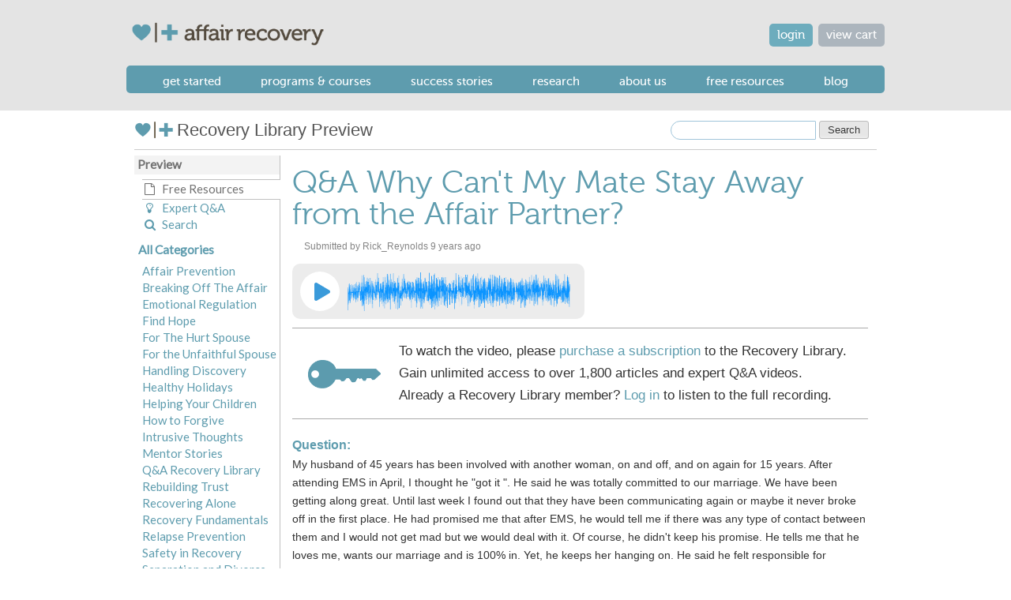

--- FILE ---
content_type: text/html; charset=utf-8
request_url: https://www.affairrecovery.com/groups/qa-why-cant-my-mate-stay-away-affair-partner
body_size: 13545
content:
<!DOCTYPE html>
<!--[if IEMobile 7]><html class="iem7" lang="en" dir="ltr"><![endif]-->
<!--[if lte IE 6]><html class="lt-ie9 lt-ie8 lt-ie7" lang="en" dir="ltr"><![endif]-->
<!--[if (IE 7)&(!IEMobile)]><html class="lt-ie9 lt-ie8" lang="en" dir="ltr"><![endif]-->
<!--[if IE 8]><html class="lt-ie9" lang="en" dir="ltr"><![endif]-->
<!--[if (gte IE 9)|(gt IEMobile 7)]><!--><html lang="en" dir="ltr" prefix="og: http://ogp.me/ns# article: http://ogp.me/ns/article# book: http://ogp.me/ns/book# profile: http://ogp.me/ns/profile# video: http://ogp.me/ns/video# product: http://ogp.me/ns/product# content: http://purl.org/rss/1.0/modules/content/ dc: http://purl.org/dc/terms/ foaf: http://xmlns.com/foaf/0.1/ rdfs: http://www.w3.org/2000/01/rdf-schema# sioc: http://rdfs.org/sioc/ns# sioct: http://rdfs.org/sioc/types# skos: http://www.w3.org/2004/02/skos/core# xsd: http://www.w3.org/2001/XMLSchema# schema: http://schema.org/"><!--<![endif]-->
<head>
<meta name="viewport" content="width=device-width, initial-scale=1">
<!--[if IE]><![endif]-->
<link rel="dns-prefetch" href="//icons.iconarchive.com" />
<link rel="preconnect" href="//icons.iconarchive.com" />
<link rel="dns-prefetch" href="//s3.us-east-1.amazonaws.com" />
<link rel="preconnect" href="//s3.us-east-1.amazonaws.com" />
<link rel="dns-prefetch" href="//adaptivetheme" />
<link rel="preconnect" href="//adaptivetheme" />
<link rel="dns-prefetch" href="//s3.amazonaws.com" />
<link rel="preconnect" href="//s3.amazonaws.com" />
<link rel="dns-prefetch" href="//d2wvvaown1ul17.cloudfront.net" />
<link rel="preconnect" href="//d2wvvaown1ul17.cloudfront.net" />
<link rel="dns-prefetch" href="//ajax.googleapis.com" />
<link rel="preconnect" href="//ajax.googleapis.com" />
<link rel="dns-prefetch" href="//www.googletagmanager.com" />
<link rel="preconnect" href="//www.googletagmanager.com" />
<meta charset="utf-8" />
<link rel="stylesheet" type="text/css" title="Google Font Lato" href="https://fonts.googleapis.com/css?family=Lato:300,400" />
<link rel="shortcut icon" href="https://www.affairrecovery.com/favicon.ico" type="image/vnd.microsoft.icon" />
<meta name="generator" content="Drupal 7 (http://drupal.org)" />
<link rel="image_src" href="http://media.affairrecovery.com.s3.amazonaws.com/images/AffairRecovery_Logo_Open_Graph.png" />
<link rel="canonical" href="https://www.affairrecovery.com/groups/qa-why-cant-my-mate-stay-away-affair-partner" />
<link rel="shortlink" href="https://www.affairrecovery.com/groups/qa-why-cant-my-mate-stay-away-affair-partner" />
<meta property="og:site_name" content="Affair Recovery" />
<meta property="og:url" content="https://www.affairrecovery.com/groups/qa-why-cant-my-mate-stay-away-affair-partner" />
<meta property="og:title" content="Q&amp;A Why Can&#039;t My Mate Stay Away from the Affair Partner? | Affair Recovery" />
<meta property="og:image" content="http://media.affairrecovery.com.s3.amazonaws.com/images/AffairRecovery_Logo_Open_Graph.png" />
<meta property="og:image:secure_url" content="https://media.affairrecovery.com.s3.amazonaws.com/images/AffairRecovery_Logo_Open_Graph.png" />
<meta property="og:image:type" content="image/png" />
<meta property="og:image:width" content="200" />
<meta property="og:image:height" content="200" />

<title>Q&A Why Can't My Mate Stay Away from the Affair Partner? | Affair Recovery</title>
<link type="text/css" rel="stylesheet" href="/sites/default/files/public/advagg_css/css__BCxUHOCIv4q456zzcb6WHYaWbZNbGx8umV3FDXTleEA__8vX-ijrcvS9z3nBzNG45WAgPeDWcVr98ulpW8TgN8CI__diy8ZkGa1_3cRl9k9RT7yvhIgAlDTqXjeltH5MM39H8.css" media="all" />

<!--[if IE 7]>
<noscript id="advagg_loadcss_1">
<link type="text/css" rel="stylesheet" href="/sites/default/files/public/advagg_css/css__nTvYuMgGDVQKMJN6kqDvDwefl7ivx4ENVVeKc2M_2vc__YXkZBP5b30e8nBhvsEAXRVbDqestV08EexgNzp8p-Bo__diy8ZkGa1_3cRl9k9RT7yvhIgAlDTqXjeltH5MM39H8.css" media="screen" />
</noscript><![endif]-->

<!--[if IE 7]>
<link type="text/css" rel="preload" href="/sites/default/files/public/advagg_css/css__nTvYuMgGDVQKMJN6kqDvDwefl7ivx4ENVVeKc2M_2vc__YXkZBP5b30e8nBhvsEAXRVbDqestV08EexgNzp8p-Bo__diy8ZkGa1_3cRl9k9RT7yvhIgAlDTqXjeltH5MM39H8.css" media="screen" as="style" onload="this.onload=null;this.rel=&#039;stylesheet&#039;" />
<![endif]-->

<!--[if (lt IE 9)&(!IEMobile 7)]>
<noscript id="advagg_loadcss_2">
<link type="text/css" rel="stylesheet" href="/sites/default/files/public/advagg_css/css__zIfeGxW7syhYjqWeCAkeU-oO5DaRyeXXwMeAM3_32aA__kE2isKOyMgNPw8oVA0XbEEeeYqfHhWmZ2KXWXlhlJR4__diy8ZkGa1_3cRl9k9RT7yvhIgAlDTqXjeltH5MM39H8.css" media="screen" />
</noscript><![endif]-->

<!--[if (lt IE 9)&(!IEMobile 7)]>
<link type="text/css" rel="preload" href="/sites/default/files/public/advagg_css/css__zIfeGxW7syhYjqWeCAkeU-oO5DaRyeXXwMeAM3_32aA__kE2isKOyMgNPw8oVA0XbEEeeYqfHhWmZ2KXWXlhlJR4__diy8ZkGa1_3cRl9k9RT7yvhIgAlDTqXjeltH5MM39H8.css" media="screen" as="style" onload="this.onload=null;this.rel=&#039;stylesheet&#039;" />
<![endif]-->
<script src="//ajax.googleapis.com/ajax/libs/jquery/1.10.2/jquery.min.js"></script>
<script>function advagg_mod_2(){advagg_mod_2.count=++advagg_mod_2.count||1;try{if(advagg_mod_2.count<=40){window.jQuery||document.write("<script src='/sites/all/modules/jquery_update/replace/jquery/1.10/jquery.min.js'>\x3C/script>");advagg_mod_2.count=100}}catch(e){if(advagg_mod_2.count>=40){throw e}else window.setTimeout(advagg_mod_2,250)}}
function advagg_mod_2_check(){if(window.jQuery&&window.Drupal&&window.Drupal.settings){advagg_mod_2()}else window.setTimeout(advagg_mod_2_check,250)};advagg_mod_2_check();</script>
<script src="/sites/default/files/public/advagg_js/js__Jpiz1Vc-x2hu3fvrGrB7Ig0ZfhS8QNl6gnDaIm0Tces__l0rVT8yPJEuoM-viWzp4QQh-kV2rkXWMvD2dvOa4W1E__diy8ZkGa1_3cRl9k9RT7yvhIgAlDTqXjeltH5MM39H8.js" defer="defer"></script>
<script src="/sites/default/files/public/advagg_js/js__lJhEtQUMTPKUc4C7zVn3yLnvP-pIY7qYnNTQ_xydboQ__EEeT52UJaKfuPkAz1sBFnyMKMWX5DTB4xmLOZTfVW2U__diy8ZkGa1_3cRl9k9RT7yvhIgAlDTqXjeltH5MM39H8.js"></script>
<script src="/sites/default/files/public/advagg_js/js__YT6D1B_BKxvm6JCH_t9sZNI5L6yITa_DlU5QcSlOkAU__OXobH7d1IP1o3WABlniIrU_-pcJacVSIPUv9bpD-6pQ__diy8ZkGa1_3cRl9k9RT7yvhIgAlDTqXjeltH5MM39H8.js"></script>
<script src="/sites/default/files/public/advagg_js/js__SVYVXD526wXmZ_FuFvWmcSmgrKmu1WEpkNRwfO08k0Y__9s4yc6JYWzkE8vnsD8Qc8kHe7fOdWjZxMM9k4KkLEi0__diy8ZkGa1_3cRl9k9RT7yvhIgAlDTqXjeltH5MM39H8.js"></script>
<script>(function(w){"use strict";if(!w.loadCSS)w.loadCSS=function(){};var rp=loadCSS.relpreload={};rp.support=(function(){var ret;try{ret=w.document.createElement("link").relList.supports("preload")}catch(e){ret=false};return function(){return ret}})();rp.bindMediaToggle=function(link){var finalMedia=link.media||"all"
function enableStylesheet(){if(link.addEventListener){link.removeEventListener("load",enableStylesheet)}else if(link.attachEvent)link.detachEvent("onload",enableStylesheet);link.setAttribute("onload",null);link.media=finalMedia};if(link.addEventListener){link.addEventListener("load",enableStylesheet)}else if(link.attachEvent)link.attachEvent("onload",enableStylesheet);setTimeout(function(){link.rel="stylesheet";link.media="only x"});setTimeout(enableStylesheet,3e3)};rp.poly=function(){if(rp.support())return;var links=w.document.getElementsByTagName("link");for(var i=0;i<links.length;i++){var link=links[i];if(link.rel==="preload"&&link.getAttribute("as")==="style"&&!link.getAttribute("data-loadcss")){link.setAttribute("data-loadcss",true);rp.bindMediaToggle(link)}}};if(!rp.support()){rp.poly();var run=w.setInterval(rp.poly,500);if(w.addEventListener){w.addEventListener("load",function(){rp.poly();w.clearInterval(run)})}else if(w.attachEvent)w.attachEvent("onload",function(){rp.poly();w.clearInterval(run)})};if(typeof exports!=="undefined"){exports.loadCSS=loadCSS}else w.loadCSS=loadCSS}(typeof global!=="undefined"?global:this));</script>
<script async="async" src="https://www.googletagmanager.com/gtag/js?id=UA-3493967-3"></script>
<script>jQuery.extend(Drupal.settings,{"basePath":"\/","pathPrefix":"","setHasJsCookie":0,"ajaxPageState":{"theme":"commons_origins","theme_token":"7XHAhEf-7LRSAajgr8BrlFh79XPRZPtm1tbwjpOu13k"},"mediaelementAll":true,"timeago":{"refreshMillis":60000,"allowFuture":true,"localeTitle":false,"cutoff":0,"strings":{"prefixAgo":null,"prefixFromNow":null,"suffixAgo":"ago","suffixFromNow":"from now","seconds":"less than a minute","minute":"about a minute","minutes":"%d minutes","hour":"about an hour","hours":"about %d hours","day":"a day","days":"%d days","month":"about a month","months":"%d months","year":"about a year","years":"%d years","wordSeparator":" "}},"megamenu":{"timeout":"500","sizewait":"250","hoverwait":"200"},"googleanalytics":{"account":["UA-3493967-3","G-DRCRS8RKWS"],"trackOutbound":1,"trackMailto":1,"trackDownload":1,"trackDownloadExtensions":"7z|aac|arc|arj|asf|asx|avi|bin|csv|doc(x|m)?|dot(x|m)?|exe|flv|gif|gz|gzip|hqx|jar|jpe?g|js|mp(2|3|4|e?g)|mov(ie)?|msi|msp|pdf|phps|png|ppt(x|m)?|pot(x|m)?|pps(x|m)?|ppam|sld(x|m)?|thmx|qtm?|ra(m|r)?|sea|sit|tar|tgz|torrent|txt|wav|wma|wmv|wpd|xls(x|m|b)?|xlt(x|m)|xlam|xml|z|zip","trackUrlFragments":1},"urlIsAjaxTrusted":{"\/search\/content":true},"adaptivetheme":{"commons_origins":{"layout_settings":{"bigscreen":"three-col-grail","tablet_landscape":"three-col-grail","tablet_portrait":"one-col-vert","smalltouch_landscape":"one-col-vert","smalltouch_portrait":"one-col-stack"},"media_query_settings":{"bigscreen":"only screen and (min-width:960px)","tablet_landscape":"only screen and (min-width:769px) and (max-width:934px)","tablet_portrait":"only screen and (min-width:481px) and (max-width:768px)","smalltouch_landscape":"only screen and (min-width:321px) and (max-width:480px)","smalltouch_portrait":"only screen and (max-width:320px)"}}}});</script>
<!--[if lt IE 9]>
<script src="https://www.affairrecovery.com/profiles/commons/themes/contrib/adaptivetheme/at_core/scripts/html5.js?t90y81"></script>
<![endif]-->

<!-- Font Awesome -->
<link rel="stylesheet" href="https://maxcdn.bootstrapcdn.com/font-awesome/4.6.2/css/font-awesome.min.css">
</head>



<body class="html not-front not-logged-in one-sidebar sidebar-first page-node page-node- page-node-48237 node-type-group-video i18n-en site-name-hidden atr-7.x-3.x webkit chrome mac">
  	<div id="ar_greyout_overlay"></div>
  <div id="skip-link">
    <a href="#main-content" class="element-invisible element-focusable">Skip to main content</a>
  </div>
  <div class="region region-page-top"><div class="region-inner clearfix"><noscript aria-hidden="true"><iframe src="https://www.googletagmanager.com/ns.html?id=GTM-MDQZJ8LZ" height="0" width="0" style="display:none;visibility:hidden"></iframe></noscript>
</div></div>  
<!-- region: Members bar -->






    <div class="header-color-row-one"></div>

<!--<div class="header-color-row-two"></div>-->
<div id="page" class="container page">

  <!-- region: Leaderboard -->
  <div class="region region-leaderboard"><div class="region-inner clearfix"><div id="block-block-4" class="block block-block no-title" ><div class="block-inner clearfix">  
  
  <div class="block-content content">
<div id="movable-top-buttons">
<div id="user-buttons"><a class="btn btn-cart btn-blue" href="/cart">view cart</a> <a href="/user/login?destination=node/48237" class="btn btn-blue">login</a></div>
</div></div>
  </div></div></div></div>

<!-- region: Site logo area -->
<div class="site-logo-area">
<div class="region region-site-logo-area"><div class="region-inner clearfix"><div id="block-block-2" class="block block-block no-title" ><div class="block-inner clearfix">  
  
  <div class="block-content content"><style>
    @media (max-width : 480px){
        #ar-logo {
            max-width: 187px;
            max-height: 22px;
        }
    }
    #ar-logo {
        width: 257px; height: 30px;
    }
</style>
<div id="logo"><a class="active" href="/" title="Home page"><img id="ar-logo" alt="Affair Recovery" class="site-logo" src="https://s3.amazonaws.com/media.affairrecovery.com/images/ar-dot-com-logo-header-2022.png" /></a></div></div>
  </div></div></div></div></div>

  <header id="header" class="clearfix" role="banner">

          <!-- start: Branding -->
	  
      <div id="branding" class="branding-elements clearfix">

        
                  <!-- start: Site name and Slogan hgroup -->
          <hgroup class="element-invisible h-group" id="name-and-slogan">

                          <h1 class="element-invisible" id="site-name"><a href="/" title="Home page">Affair Recovery</a></h1>
            
            
          </hgroup><!-- /end #name-and-slogan -->
        
      </div><!-- /end #branding -->
    
    <!-- Navigation elements -->
    <div id="menu-bar" class="nav clearfix"><nav id="block-megamenu-main-menu" class="block block-megamenu no-title menu-wrapper menu-bar-wrapper clearfix" >  
  
  <div class="item-list item-list-megamenu-menu"><ul id="megamenu-main-menu" class="megamenu-menu columnar megamenu-skin-main-menu"><li id="megamenu-mlid-2290" class="megamenu-parent megamenu-parent-0 odd half-1 leaf-0 first menu-2290  even first"><h2 class="megamenu-parent-title"><a href="/surviving-infidelity/first-steps-bootcamp" class="main_menu" onclick="ga(&#039;send&#039;,&#039;event&#039;,&#039;Bootcamp&#039;,&#039;top-menu-item&#039;,&#039;menu&#039;);">Get Started</a></h2></li><li id="megamenu-mlid-1355" class="megamenu-parent megamenu-parent-1 even half-1 leaf-1 menu-1355  odd"><h2 class="megamenu-parent-title"><a href="/programs-and-courses" class="main_menu">Programs &amp; Courses</a></h2><div class="item-list item-list-megamenu-bin"><ul class="megamenu-bin megamenu-slots-columnar"><li id="megamenu-mlid-1364" class="megamenu-slot megamenu-slot-0 odd half-1 leaf-0 first  even first"><h3 class="megamenu-slot-title"><a href="/product/ems-weekend" class="main_menu">Weekend Retreats</a></h3><div class="item-list item-list-megamenu-items"><ul class="megamenu-items "><li id="megamenu-mlid-22552" class="megamenu-item megamenu-item-0 odd half-1 leaf-0 first  even first"><a href="/product/ems-weekend" class="main_menu">In Person</a></li><li id="megamenu-mlid-22553" class="megamenu-item megamenu-item-1 even half-2 leaf-1 last  odd last"><a href="/product/virtual-ems-weekend" class="main_menu">Virtual</a></li></ul></li><li id="megamenu-mlid-2291" class="megamenu-slot megamenu-slot-1 even half-1 leaf-1  odd"><h3 class="megamenu-slot-title"><a href="/programs-and-courses/online-courses" class="main_menu">Online Courses for</a></h3><div class="item-list item-list-megamenu-items"><ul class="megamenu-items "><li id="megamenu-mlid-1368" class="megamenu-item megamenu-item-0 odd half-1 leaf-0 first  even first"><a href="/product/ems-online" class="main_menu">Couples</a></li><li id="megamenu-mlid-1369" class="megamenu-item megamenu-item-1 even half-1 leaf-1  odd"><a href="/product/harboring-hope" class="main_menu">Hurt Spouses</a></li><li id="megamenu-mlid-1370" class="megamenu-item megamenu-item-2 odd half-2 leaf-2 last  even last"><a href="/product/hope-for-healing" class="main_menu">Unfaithful Spouses</a></li></ul></li><li id="megamenu-mlid-1366" class="megamenu-slot megamenu-slot-2 odd half-2 leaf-2  even"><h3 class="megamenu-slot-title"><a href="/product/recovery-library" class="main_menu">Recovery Library</a></h3></li><li id="megamenu-mlid-16502" class="megamenu-slot megamenu-slot-3 even half-2 leaf-3 last  odd last"><h3 class="megamenu-slot-title"><a href="/hope-rising" class="user_menu">Hope Rising Conference</a></h3></li></ul></li><li id="megamenu-mlid-1356" class="megamenu-parent megamenu-parent-2 odd half-1 leaf-2 menu-1356  even"><h2 class="megamenu-parent-title"><a href="/success-stories" class="user_menu">Success Stories</a></h2></li><li id="megamenu-mlid-22564" class="megamenu-parent megamenu-parent-3 even half-1 leaf-3 menu-22564  odd"><h2 class="megamenu-parent-title"><a href="/research/program-effectiveness" class="main_menu">Research</a></h2></li><li id="megamenu-mlid-1357" class="megamenu-parent megamenu-parent-4 odd half-2 leaf-4 menu-1357  even"><h2 class="megamenu-parent-title"><a href="/about-us" class="main_menu">About Us</a></h2><div class="item-list item-list-megamenu-bin"><ul class="megamenu-bin megamenu-slots-columnar"><li id="megamenu-mlid-2159" class="megamenu-slot megamenu-slot-0 odd half-1 leaf-0 first  even first last"><h3 class="megamenu-slot-title"><a href="/about-us" class="main_menu">About Us</a></h3><div class="item-list item-list-megamenu-items"><ul class="megamenu-items "><li id="megamenu-mlid-1360" class="megamenu-item megamenu-item-0 odd half-1 leaf-0 first  even first"><a href="/about-us/meet-our-team" class="main_menu">Meet Our Team</a></li><li id="megamenu-mlid-1361" class="megamenu-item megamenu-item-1 even half-1 leaf-1  odd"><a href="/about-us/ricks-story" class="main_menu">Rick&#039;s Story</a></li><li id="megamenu-mlid-1362" class="megamenu-item megamenu-item-2 odd half-1 leaf-2  even"><a href="/about-us/why-we-can-help" class="main_menu">Why We Can Help</a></li><li id="megamenu-mlid-1363" class="megamenu-item megamenu-item-3 even half-2 leaf-3  odd"><a href="/about-us/contact" class="main_menu">Contact Us</a></li><li id="megamenu-mlid-19829" class="megamenu-item megamenu-item-4 odd half-2 leaf-4 last  even last"><a href="/careers" class="main_menu">Careers</a></li></ul></li></ul></li><li id="megamenu-mlid-2245" class="megamenu-parent megamenu-parent-5 even half-2 leaf-5 menu-2245  odd"><h2 class="megamenu-parent-title"><a href="/free-resources-home" class="main_menu">Free Resources</a></h2><div class="item-list item-list-megamenu-bin"><ul class="megamenu-bin megamenu-slots-columnar"><li id="megamenu-mlid-4536" class="megamenu-slot megamenu-slot-0 odd half-1 leaf-0 first  even first last"><h3 class="megamenu-slot-title"><a href="/free-resources-home" class="user_menu">free resources</a></h3><div class="item-list item-list-megamenu-items"><ul class="megamenu-items "><li id="megamenu-mlid-4533" class="megamenu-item megamenu-item-0 odd half-1 leaf-0 first  even first"><a href="/surviving-infidelity/first-steps-bootcamp" title="Learn the fundamentals for healing after infidelity" class="user_menu" onclick="ga(&#039;send&#039;,&#039;event&#039;,&#039;Bootcamp&#039;,&#039;sub-menu-item&#039;,&#039;menu&#039;);">first steps bootcamp</a></li><li id="megamenu-mlid-4534" class="megamenu-item megamenu-item-1 even half-1 leaf-1  odd"><a href="/affair-analyzer-0" class="user_menu" onclick="ga(&#039;send&#039;,&#039;event&#039;,&#039;AA&#039;,&#039;top-menu-item&#039;,&#039;menu&#039;);">affair analyzer</a></li><li id="megamenu-mlid-22570" class="megamenu-item megamenu-item-2 odd half-2 leaf-2  even"><a href="/podcast" title="The Affair Recovery Podcast" class="user_menu">podcast</a></li><li id="megamenu-mlid-4535" class="megamenu-item megamenu-item-3 even half-2 leaf-3 last  odd last"><a href="/free-resources-home" class="user_menu">Free articles</a></li></ul></li></ul></li><li id="megamenu-mlid-1374" class="megamenu-parent megamenu-parent-6 odd half-2 leaf-6 last menu-1374  even last"><h2 class="megamenu-parent-title"><a href="/our-blog" class="main_menu">Blog</a></h2></li></ul>
  </nav><div id="block-megamenu-menu-mobile-menu" class="block block-megamenu no-title menu-wrapper menu-bar-wrapper clearfix" >  
  
  <div class="item-list item-list-megamenu-menu"><ul id="megamenu-menu-mobile-menu" class="megamenu-menu columnar megamenu-skin-main-menu"><li id="megamenu-mlid-22532" class="megamenu-parent megamenu-parent-0 odd half-1 leaf-0 first menu-22532  even first"><h2 class="megamenu-parent-title"><span class="user_menu main_menu mobile_menu nolink" tabindex="0">start here</span></h2></li><li id="megamenu-mlid-22533" class="megamenu-parent megamenu-parent-1 even half-1 leaf-1 menu-22533  odd"><h2 class="megamenu-parent-title"><a href="/affair-analyzer-0" class="user_menu main_menu menu_spacer mobile_menu">affair analyzer</a></h2></li><li id="megamenu-mlid-22534" class="megamenu-parent megamenu-parent-2 odd half-1 leaf-2 menu-22534  even"><h2 class="megamenu-parent-title"><a href="/surviving-infidelity/first-steps-bootcamp" class="user_menu main_menu menu_spacer mobile_menu">first steps bootcamp</a></h2></li><li id="megamenu-mlid-22535" class="megamenu-parent megamenu-parent-3 even half-1 leaf-3 menu-22535  odd"><h2 class="megamenu-parent-title"><span class="user_menu main_menu mobile_menu nolink" tabindex="0">weekend retreats</span></h2></li><li id="megamenu-mlid-22536" class="megamenu-parent megamenu-parent-4 odd half-1 leaf-4 menu-22536  even"><h2 class="megamenu-parent-title"><a href="/product/ems-weekend" class="user_menu menu_spacer">in person</a></h2></li><li id="megamenu-mlid-22537" class="megamenu-parent megamenu-parent-5 even half-1 leaf-5 menu-22537  odd"><h2 class="megamenu-parent-title"><a href="/product/virtual-ems-weekend" class="user_menu main_menu menu_spacer">virtual</a></h2></li><li id="megamenu-mlid-22539" class="megamenu-parent megamenu-parent-6 odd half-1 leaf-6 menu-22539  even"><h2 class="megamenu-parent-title"><span class="user_menu main_menu mobile_menu nolink" tabindex="0">online courses for</span></h2></li><li id="megamenu-mlid-22540" class="megamenu-parent megamenu-parent-7 even half-1 leaf-7 menu-22540  odd"><h2 class="megamenu-parent-title"><a href="/product/ems-online" class="user_menu main_menu menu_spacer mobile_menu">couples</a></h2></li><li id="megamenu-mlid-22541" class="megamenu-parent megamenu-parent-8 odd half-1 leaf-8 menu-22541  even"><h2 class="megamenu-parent-title"><a href="/product/harboring-hope" class="user_menu main_menu menu_spacer mobile_menu">betrayed spouses</a></h2></li><li id="megamenu-mlid-22542" class="megamenu-parent megamenu-parent-9 even half-2 leaf-9 menu-22542  odd"><h2 class="megamenu-parent-title"><a href="/product/hope-for-healing" class="user_menu main_menu menu_spacer mobile_menu">unfaithful spouses</a></h2></li><li id="megamenu-mlid-22565" class="megamenu-parent megamenu-parent-10 odd half-2 leaf-10 menu-22565  even"><h2 class="megamenu-parent-title"><a href="/research/program-effectiveness" class="user_menu main_menu mobile_menu_left mobile_menu">Research</a></h2></li><li id="megamenu-mlid-22538" class="megamenu-parent megamenu-parent-11 even half-2 leaf-11 menu-22538  odd"><h2 class="megamenu-parent-title"><a href="/product/recovery-library" class="user_menu main_menu mobile_menu_left mobile_menu">recovery library</a></h2></li><li id="megamenu-mlid-22571" class="megamenu-parent megamenu-parent-12 odd half-2 leaf-12 menu-22571  even"><h2 class="megamenu-parent-title"><a href="/podcast" title="The Affair Recovery Podcast" class="user_menu main_menu mobile_menu_left mobile_menu">Podcast</a></h2></li><li id="megamenu-mlid-22543" class="megamenu-parent megamenu-parent-13 even half-2 leaf-13 menu-22543  odd"><h2 class="megamenu-parent-title"><a href="/free-resources-home" class="user_menu main_menu mobile_menu_left mobile_menu">free resources</a></h2></li><li id="megamenu-mlid-22544" class="megamenu-parent megamenu-parent-14 odd half-2 leaf-14 menu-22544  even"><h2 class="megamenu-parent-title"><a href="/success-stories" class="user_menu main_menu mobile_menu_left mobile_menu">success stories</a></h2></li><li id="megamenu-mlid-22546" class="megamenu-parent megamenu-parent-15 even half-2 leaf-15 menu-22546  odd"><h2 class="megamenu-parent-title"><a href="/our-blog" class="user_menu main_menu mobile_menu_left mobile_menu">blog</a></h2></li><li id="megamenu-mlid-22545" class="megamenu-parent megamenu-parent-16 odd half-2 leaf-16 menu-22545  even"><h2 class="megamenu-parent-title"><a href="/about-us" class="user_menu main_menu mobile_menu_left mobile_menu">about us</a></h2></li><li id="megamenu-mlid-22554" class="megamenu-parent megamenu-parent-17 even half-2 leaf-17 last menu-22554  odd last"><h2 class="megamenu-parent-title"><a href="/hope-rising" class="user_menu main_menu mobile_menu_left mobile_menu">hope rising annual conference</a></h2></li></ul>
  </div></div>
    <!-- region: Header -->
      </header>



  


  

  <div id="columns" class="columns clearfix">
    <!-- Messages and Help -->
        
    <!-- region: Secondary Content -->
    <div class="region region-secondary-content"><div class="region-inner clearfix"><div id="block-block-81" class="block block-block no-title" ><div class="block-inner clearfix">  
  
  <div class="block-content content"><script defer>
jQuery("#content").ready(function(){
jQuery("#content").prepend(jQuery("#page-title"));
});

function searchRedirect()
{
var val = jQuery("[name='search']").val();
window.location.href = "/search/content/"+val;
}

</script>
<div id="rl-title" class="rl-preview-top-bar"><a class="rl-home-link" href="/free-resources-home"><img style="width: 50px; height: 25px; position: relative; top: -2px" src="https://s3.amazonaws.com/media.affairrecovery.com/images/AR-Logo-2022-100x50.png" alt="Affair Recovery Logo">Recovery Library Preview</a>
<span class="search-box">
<form name="search-form" action="" method="get" onSubmit="searchRedirect(); return false;">
<input type="text" class="text-box" name="search">
<input type="submit" value="Search">
</form>
</span>
</div></div>
  </div></div></div></div>
    <div id="page-top">
      <!-- Breadcrumbs -->
      
      
              <header id="main-content-header" class="clearfix">


      

          
        </header>
          </div>
    <div id="content-column" class="content-column" role="main">
      <div class="content-inner">

        <!-- region: Highlighted -->
        
        <section id="main-content">


<style>.field-name-field-audio-source{ display:none; }</style>

          <!-- region: Main Content -->
                      <div id="content" class="region">



              <!DOCTYPE html PUBLIC "-//W3C//DTD HTML 4.0 Transitional//EN" "http://www.w3.org/TR/REC-html40/loose.dtd">
<html><body><div class="panel-2col-stacked clearfix panel-display">
      <div class="panel-col-top panel-panel">
      <div class="inside"><div class="panel-pane pane-node-content no-title block">
  <div class="block-inner clearfix">
    
            
    
    <div class="block-content">
      <article id="node-48237" class="node node-group-video article clearfix" about="/groups/qa-why-cant-my-mate-stay-away-affair-partner" typeof="sioc:Item foaf:Document" role="article">

    <header class="node-header">
    <h1 class="node-title">
    Q&amp;A Why Can't My Mate Stay Away from the Affair Partner?    </h1>
  </header>

      <footer class="submitted">
      <p class="author-datetime">Submitted by <span rel="sioc:has_creator"><span class="username" xml:lang="" about="/users/rickreynolds" typeof="sioc:UserAccount" property="foaf:name" datatype="">Rick_Reynolds</span></span> <span class="timeago" title="2016-09-22T09:35:58-05:00"><span property="dc:date dc:created" content="2016-09-22T09:35:58-05:00" datatype="xsd:dateTime">Thu, 09/22/2016 - 09:35</span></span></p>
    </footer>
  
  <div class="node-content">
        <div class="field field-name-body field-type-text-with-summary field-label-hidden view-mode-full"><div class="field-items"><script>
                      jQuery('body').on('click', '.rl-preview-play-btn.closed', function(e){
                          var rlp_width = jQuery('.rl-preview-wave').width()-20+'px';
                          jQuery('.rl-preview-play-btn').animate({
                              width: rlp_width
                          }, 500).addClass('open').removeClass('closed');
                      });

                      jQuery('body').on('click', '.rl-preview-play-btn.open', function(){
                          jQuery('.rl-preview-play-btn').animate({
                              width: '50px'
                          }, 500).addClass('closed').removeClass('open');
                      });
                    </script>
                    <div class="rl-preview-audio-container">
                      <div class="rl-preview-wave"></div>
                      <div class="rl-preview-play-btn closed">
                        <div class="play-btn-msg">To watch the video please <a href="/product/recovery-library" onClick="_gaq.push(['_trackEvent', 'RL_Preview', 'link', 'RL audio link clicked']);">purchase a subscription</a> to the Recovery Library.</div>
                      </div>
                    </div><div class="field-item even" property="content:encoded">


 </div><div class="rl-preview rl-preview-bottom">To watch the video, please <a href="/product/recovery-library" onClick="_gaq.push(['_trackEvent', 'RL_Preview', 'link', 'RL link clicked']);">purchase a subscription</a> to the Recovery Library.<br>Gain unlimited access to over 1,800 articles and expert Q&amp;A videos.<br>Already a Recovery Library member? <a href="/user/login">Log in</a> to listen to the full recording.</div><script>jQuery('.field-name-field-audio-source').remove();</script></div></div><section class="field field-name-field-question field-type-text-long field-label-above view-mode-full"><h2 class="field-label">Question:&nbsp;</h2><div class="field-items"><div class="field-item even">My husband of 45 years has been involved with another woman, on and off, and on again for 15 years. After attending EMS in April, I thought he "got it ". He said he was totally committed to our marriage. We have been getting along great. Until last week I found out that they have been communicating again or maybe it never broke off in the first place. He had promised me that after EMS, he would tell me if there was any type of contact between them and I would not get mad but we would deal with it. Of course, he didn't keep his promise.
He tells me that he loves me, wants our marriage and is 100% in. Yet, he keeps her hanging on. He said he felt responsible for wrecking her life and just wants to help her get back on her feet. I guess he didn't " get it" at EMS. I'm so disappointed and hurt. I don't understand his neediness to keep her in his life when he know how it hurts me. He said he doesn't love her and does not want to be with her. Then why can't he let go? What do I do?
</div></div></section><section class="field field-name-field-sections field-type-taxonomy-term-reference field-label-above view-mode-full"><h2 class="field-label">Sections:&nbsp;</h2><ul class="field-items"><li class="field-item even"><a href="/taxonomy/term/804" typeof="skos:Concept" property="rdfs:label skos:prefLabel" datatype="">Rick's Q &amp; A time</a></li><li class="field-item odd"><a href="/taxonomy/term/811" typeof="skos:Concept" property="rdfs:label skos:prefLabel" datatype="">Rick's Questions</a></li></ul></section><section class="field field-name-field-rl-category field-type-taxonomy-term-reference field-label-above view-mode-full"><h2 class="field-label">RL_Category:&nbsp;</h2><ul class="field-items"><li class="field-item even"><a href="/taxonomy/term/689" typeof="skos:Concept" property="rdfs:label skos:prefLabel" datatype="">Breaking Off The Affair</a></li><li class="field-item odd"><a href="/rlcategory/qa-recovery-library" typeof="skos:Concept" property="rdfs:label skos:prefLabel" datatype="">Q&amp;A Recovery Library</a></li><li class="field-item even"><a href="/taxonomy/term/702" typeof="skos:Concept" property="rdfs:label skos:prefLabel" datatype="">Relapse Prevention</a></li><li class="field-item odd"><a href="/taxonomy/term/713" typeof="skos:Concept" property="rdfs:label skos:prefLabel" datatype="">Why They Did It</a></li></ul></section><section class="field field-name-field-rl-media-type field-type-taxonomy-term-reference field-label-above view-mode-full"><h2 class="field-label">RL_Media Type:&nbsp;</h2><ul class="field-items"><li class="field-item even"><a href="/taxonomy/term/717" typeof="skos:Concept" property="rdfs:label skos:prefLabel" datatype="">Video</a></li></ul></section><span property="dc:title" content="Q&amp;A Why Can't My Mate Stay Away from the Affair Partner?" class="rdf-meta element-hidden"></span>  </div>

      <nav class="clearfix"><ul class="links inline"></ul></nav>
    
</article>
    </div>

    
    
  </div>
</div>
</div>
    </div>
  
  <div class="center-wrapper">
    <div class="panel-col-first panel-panel">
      <div class="inside"></div>
    </div>
    <div class="panel-col-last panel-panel">
      <div class="inside"></div>
    </div>
  </div>

  </div>
</body></html>
            </div>
          
          <!-- Feed icons (RSS, Atom icons etc -->
          
          
        </section><!-- /end #main-content -->

        <!-- region: Content Aside -->
        <div class="region region-content-aside"><div class="region-inner clearfix"><div id="block-block-89" class="block block-block no-title" ><div class="block-inner clearfix">  
  
  <div class="block-content content"><div class='rl-preview-bottom-callout-container'>
                    <div class='rl-preview-bottom-callout rl-preview-bottom-left-callout'>
                      <h4>What type of affair was it?</h4>
                      <div class='rl-preview-aa-callout-text'>Our free Affair Analyzer provides you with insights about your unique situation and gives you a personalized plan of action.</div>
                      <a class='btn-orange btn-large analyzer-button' href='/affair_analyzer' onclick="ga('send','event','AA','bottom-block-article','button');" target='_blank'>Take the Affair Analyzer</a>
                    </div>
                    <div class='rl-preview-bottom-callout floatr'><h4>What to read next</h4> <div class="view view-similarterms view-id-similarterms view-display-id-block view-dom-id-e345d9885d7535ca42341784142d075e">
        
  
  
      <div class="view-content">
        <div class="views-row views-row-1 views-row-odd views-row-first">
      
  <div class="views-field views-field-title">        <span class="field-content"><a href="/groups/qa-his-affair-partner-toxic-why-wont-he-let-her-go">Q&amp;A His Affair Partner is Toxic. Why Won&#039;t He Let Her Go?</a></span>  </div>  </div>
  <div class="views-row views-row-2 views-row-even">
      
  <div class="views-field views-field-title">        <span class="field-content"><a href="/groups/qa-it-normal-him-still-think-about-her-and-desire-her">Q&amp;A Is It Normal for Him to Still Think about Her and Desire Her?</a></span>  </div>  </div>
  <div class="views-row views-row-3 views-row-odd">
      
  <div class="views-field views-field-title">        <span class="field-content"><a href="/groups/qa-am-i-addicted-limerance">Q&amp;A Am I Addicted to Limerance?</a></span>  </div>  </div>
  <div class="views-row views-row-4 views-row-even">
      
  <div class="views-field views-field-title">        <span class="field-content"><a href="/groups/qa-how-can-i-want-stay-away-someone-i-love">Q&amp;A How Can I &#039;Want&#039; to Stay Away From Someone I Love?</a></span>  </div>  </div>
  <div class="views-row views-row-5 views-row-odd views-row-last">
      
  <div class="views-field views-field-title">        <span class="field-content"><a href="/qa-why-doesnt-my-husband-understand-damage-he-causing">Q&amp;A Why Doesn&#039;t my Husband Understand the Damage he is Causing?</a></span>  </div>  </div>
    </div>
  
  
  
  
  
  
</div> </div>
                    
    <div class='rl-preview-bootcamp bootcamp-promo'>
        <div class="bc-promo-text">
            <h4>Free Surviving Infidelity Bootcamp</h4>
            <div class="bc-promo-body">
                <span class="bc-promo-body">
                    Our experts designed this step-by-step guide to help you survive infidelity. Be intentional with your healing with this <em>free</em> 7-day bootcamp.
                </span>
            </div>
            <div class="bc-marketing-button">
                <a class="course-link bc-promo-button" href="/boot-camp-redirector" alt="Man taking steps" onclick="ga('send','event', 'Bootcamp', 'bottom-block-article', 'button');" target='_blank'>
                    Learn More</a>
            </div>
        </div>
        <div class="bc-promo-quote">
            <img id="bc-quote-head" class="bc-quote-head quote-head-silhouette" src="https://s3.amazonaws.com/media.affairrecovery.com/images/header-blockquote-avatar.png" alt="head-silhouette" loading="lazy">             
                <div class="quote-text">
                    <div class="quote-left">&nbsp;</div>
                    <div class="quote-body">I would highly recommend giving this a try.</div>
                    <div class="quote-right">&nbsp;</div>
                    <div class="quote-author-text">-D, Texas</div>
                </div>
        </div>
    </div>
                    </div>
<script defer>
    var bottom_callouts = jQuery('.rl-preview-bottom-callout-container');
    jQuery('.commons-pod-comments').before(bottom_callouts);
</script></div>
  </div></div></div></div>
      </div><!-- /end .content-inner -->
    </div><!-- /end #content-column -->

    <!-- regions: Sidebar first and Sidebar second -->
    <div class="region region-sidebar-first sidebar"><div class="region-inner clearfix"><div id="block-block-83" class="block block-block no-title" ><div class="block-inner clearfix">  
  
  <div class="block-content content">
    <script defer>
        jQuery(document).ready(function(){
            jQuery("#side-menu-open-btn").on("click", function(){
                if(jQuery(this).hasClass('closed')){
                    jQuery(this).addClass('open').removeClass('closed');
                    jQuery(".region-sidebar-first").animate({
                        'margin-left': '-15px'
                    }, 300);
                    jQuery(".region-sidebar-first").css('z-index',1100);
                    jQuery('#ar_greyout_overlay').css('display','block');
                }
                else if(jQuery(this).hasClass('open')){
                    jQuery(this).addClass('closed').removeClass('open');
                    jQuery(".region-sidebar-first").animate({
                        'margin-left': '-230px'
                    }, 300);
                    jQuery(".region-sidebar-first").css('z-index','auto');
                    jQuery('#ar_greyout_overlay').css('display','none');
                }
            });
            jQuery("#ar_greyout_overlay").on("click", function ()
            {
                jQuery("#side-menu-open-btn").addClass('closed').removeClass('open');
                jQuery(".region-sidebar-first").animate({
                    'margin-left': '-230px'
                }, 300);
                jQuery(".region-sidebar-first").css('z-index','auto');
                jQuery('#ar_greyout_overlay').css('display','none');
            });
        });

    </script>

    <div id="side-menu-open-btn" class="closed">
    </div>
    <div id="members-menu-container">
        <ul class="all-cats">
            <li><a style="margin-top:-3px;border-top:none;" class="header-active" href="javascript:void(0)">Preview</a></li>

            <ul><ul class = "courses-list"><li class="active"><a class=" cat-link active" href="https://www.affairrecovery.com/free-resources-home?category=-1"><span class="fa fa-file-o fa-fw" aria-hidden="true"></span>&nbsp; Free Resources</a></li><li class=""><a class=" cat-link " href="https://www.affairrecovery.com/members/courses/ricks_qa/emso?category=-4"><span class="fa fa-lightbulb-o fa-fw" aria-hidden="true"></span>&nbsp; Expert Q&A</a></li><li class=""><a class=" cat-link " href="https://www.affairrecovery.com/search/content?category=-2"><span class="fa fa-search fa-fw" aria-hidden="true"></span>&nbsp; Search</a></li></ul></ul><li class="all-cats "><a class=" cat-link " href="https://www.affairrecovery.com/rl/all-categories?category=0">All Categories</a></li><ul class="courses-list"><ul><li class=""><a class=" cat-link " href="https://www.affairrecovery.com/rl/affair-prevention?category=688">Affair Prevention</a></li><li class=""><a class=" cat-link " href="https://www.affairrecovery.com/rl/breaking-off-the-affair?category=689">Breaking Off The Affair</a></li><li class=""><a class=" cat-link " href="https://www.affairrecovery.com/rl/emotional-regulation?category=690">Emotional Regulation</a></li><li class=""><a class=" cat-link " href="https://www.affairrecovery.com/rl/find-hope?category=691">Find Hope</a></li><li class=""><a class=" cat-link " href="https://www.affairrecovery.com/rl/for-the-hurt-spouse?category=692">For The Hurt Spouse</a></li><li class=""><a class=" cat-link " href="https://www.affairrecovery.com/rl/for-the-unfaithful-spouse?category=693">For the Unfaithful Spouse</a></li><li class=""><a class=" cat-link " href="https://www.affairrecovery.com/rl/handling-discovery?category=694">Handling Discovery</a></li><li class=""><a class=" cat-link " href="https://www.affairrecovery.com/rl/healthy-holidays?category=695">Healthy Holidays</a></li><li class=""><a class=" cat-link " href="https://www.affairrecovery.com/rl/helping-your-children?category=696">Helping Your Children</a></li><li class=""><a class=" cat-link " href="https://www.affairrecovery.com/rl/how-to-forgive?category=697">How to Forgive</a></li><li class=""><a class=" cat-link " href="https://www.affairrecovery.com/rl/intrusive-thoughts?category=698">Intrusive Thoughts</a></li><li class=""><a class=" cat-link " href="https://www.affairrecovery.com/rl/mentor-stories?category=923">Mentor Stories</a></li><li class=""><a class=" cat-link " href="https://www.affairrecovery.com/rl/q-and-a-recovery-library?category=908">Q&A Recovery Library</a></li><li class=""><a class=" cat-link " href="https://www.affairrecovery.com/rl/rebuilding-trust?category=699">Rebuilding Trust</a></li><li class=""><a class=" cat-link " href="https://www.affairrecovery.com/rl/recovering-alone?category=700">Recovering Alone</a></li><li class=""><a class=" cat-link " href="https://www.affairrecovery.com/rl/recovery-fundamentals?category=701">Recovery Fundamentals</a></li><li class=""><a class=" cat-link " href="https://www.affairrecovery.com/rl/relapse-prevention?category=702">Relapse Prevention</a></li><li class=""><a class=" cat-link " href="https://www.affairrecovery.com/rl/safety-in-recovery?category=703">Safety in Recovery</a></li><li class=""><a class=" cat-link " href="https://www.affairrecovery.com/rl/separation-and-divorce?category=704">Separation and Divorce</a></li><li class=""><a class=" cat-link " href="https://www.affairrecovery.com/rl/sexual-addiction?category=705">Sexual Addiction</a></li><li class=""><a class=" cat-link " href="https://www.affairrecovery.com/rl/sexual-healing?category=706">Sexual Healing</a></li><li class=""><a class=" cat-link " href="https://www.affairrecovery.com/rl/spiritual-insights?category=707">Spiritual Insights</a></li><li class=""><a class=" cat-link " href="https://www.affairrecovery.com/rl/strengthening-marriage?category=708">Strengthening Marriage</a></li><li class=""><a class=" cat-link " href="https://www.affairrecovery.com/rl/the-role-of-empathy?category=709">The Role of Empathy</a></li><li class=""><a class=" cat-link " href="https://www.affairrecovery.com/rl/trauma-of-infidelity?category=710">Trauma of Infidelity</a></li><li class=""><a class=" cat-link " href="https://www.affairrecovery.com/rl/types-of-affairs-library?category=711">Types of Affairs</a></li><li class=""><a class=" cat-link " href="https://www.affairrecovery.com/rl/why-marriages-fail?category=712">Why Marriages Fail</a></li><li class=""><a class=" cat-link " href="https://www.affairrecovery.com/rl/why-they-did-it?category=713">Why They Did It</a></li></ul></ul>
        </ul>
    </div>
</div>
  </div></div></div></div>    
  </div><!-- /end #columns -->

  <!-- region: Tertiary Content -->
  

</div>
                           <!-- region: Footer top -->
                           
			   <!-- region: Footer -->
			       <footer id="footer" class="clearfix" role="contentinfo">
			   <div class="region region-footer"><div class="region-inner clearfix"><nav id="block-nice-menus-1" class="block block-nice-menus" ><div class="block-inner clearfix">  
      <h3 class="block-title"><span class="nice-menu-hide-title">Footer Menu</span></h3>
  
  <div class="block-content content"><ul class="nice-menu nice-menu-down nice-menu-menu-footer-menu" id="nice-menu-1"><li class="menu-1376 menu-path-front first odd  menu-depth-1 menu-item-1376"><a href="/" class="footer_menu">Home</a></li><li class="menu-1377 menuparent  menu-path-node-30639  even  menu-depth-1 menu-item-1377"><a href="/surviving-infidelity/first-steps-bootcamp" class="footer_menu">How to Recover</a><ul><li class="menu-1382 menu-path-node-11800 first odd last menu-depth-2 menu-item-1382"><a href="/how-to-recover/our-process" class="footer_menu">Our Process</a></li></ul></li><li class="menu-1378 menuparent  menu-path-node-11779  odd  menu-depth-1 menu-item-1378"><a href="/programs-and-courses" class="footer_menu">Programs &amp; Courses</a><ul><li class="menu-1387 menu-path-node-23339 first odd  menu-depth-2 menu-item-1387"><a href="/product/recovery-library" class="footer_menu">Recovery Library</a></li><li class="menu-1386 menu-path-node-11834  even  menu-depth-2 menu-item-1386"><a href="/programs-and-courses/online-courses" class="footer_menu">Online Courses</a></li><li class="menu-1385 menu-path-node-23336  odd last menu-depth-2 menu-item-1385"><a href="/product/ems-weekend" class="footer_menu">Weekend Retreats</a></li></ul></li><li class="menu-1379 menuparent  menu-path-success-stories  even  menu-depth-1 menu-item-1379"><a href="/success-stories" class="footer_menu">Success Stories</a><ul><li class="menu-1388 menu-path-success-stories first odd  menu-depth-2 menu-item-1388"><a href="/success-stories" class="footer_menu">Stories of Hope</a></li><li class="menu-1389 menu-path-success-stories-  even last menu-depth-2 menu-item-1389"><a href="/success-stories/#block-views-b64d898e9e056a16538185ac57e732c4" class="footer_menu">Testimonials</a></li></ul></li><li class="menu-1380 menuparent  menu-path-node-11784  odd  menu-depth-1 menu-item-1380"><a href="/about-us" class="footer_menu">About Us</a><ul><li class="menu-1390 menu-path-node-11830 first odd  menu-depth-2 menu-item-1390"><a href="/about-us/meet-our-team" class="footer_menu">Meet Our Team</a></li><li class="menu-22566 menu-path-node-611943  even  user_menu menu-depth-2 menu-item-22566"><a href="/research/program-effectiveness" class="footer_menu">Research</a></li><li class="menu-1391 menu-path-node-11801  odd  menu-depth-2 menu-item-1391"><a href="/about-us/ricks-story" class="footer_menu">Rick&#039;s Story</a></li><li class="menu-1392 menu-path-node-11785  even  menu-depth-2 menu-item-1392"><a href="/about-us/why-we-can-help" class="footer_menu">Why We Can Help</a></li><li class="menu-19448 menu-path-node-402022  odd last menu-depth-2 menu-item-19448"><a href="/careers" class="footer_menu">Careers</a></li></ul></li><li class="menu-1381 menuparent  menu-path-node-23323  even last menu-depth-1 menu-item-1381"><a href="/free-resources-home" class="footer_menu">Free Resources</a><ul><li class="menu-1395 menu-path-node-30639 first odd  menu-depth-2 menu-item-1395"><a href="/surviving-infidelity/first-steps-bootcamp" class="footer_menu">First Steps Bootcamp</a></li><li class="menu-4559 menu-path-saffairrecoverycom-affair-analyzer-0  even  menu-depth-2 menu-item-4559"><a href="https://www.affairrecovery.com/affair-analyzer-0" class="footer_menu">Affair Analyzer</a></li><li class="menu-4560 menu-path-saffairrecoverycom-free-resources-home  odd last menu-depth-2 menu-item-4560"><a href="https://www.affairrecovery.com/free-resources-home" class="footer_menu">recovery library preview</a></li></ul></li></ul>
</div>
  </div></nav><div id="block-block-5" class="block block-block no-title" ><div class="block-inner clearfix">  
  
  <div class="block-content content"><div id="footer-bottom">
Copyright &copy; 2007-2026 Affair Recovery<br />
888-527-2367
<div><a href=/careers>Career Opportunities</a></div>
<div><a href=/terms-and-conditions-and-refund-policy#terms-and-conditions>Terms and Conditions</a> &nbsp; <a href=/terms-and-conditions-and-refund-policy#refund-policy>Refund Policy</a> &nbsp; <a href="/terms-and-conditions-and-refund-policy#privacy-policy">Privacy Policy</a></div>
</div></div>
  </div></div></div></div>    </footer>
			     <div class="region region-page-bottom"><div class="region-inner clearfix"><div style="display: none;"><a rel="nofollow" href="http://agm2m.org/site.php?lng=1051">bypass-captcha</a></div><div id="user_relationships_popup_form" class="user_relationships_ui_popup_form"></div></div></div><script src="/sites/default/files/public/advagg_js/js__YpQGEml-3yOmGGjFuoNFsOe7h9Tbn7D4SJD5M9K1K7o__kpNV7F5abEpE37jz52olceMzQUpsk9EsMVg1Bo444s0__diy8ZkGa1_3cRl9k9RT7yvhIgAlDTqXjeltH5MM39H8.js"></script>
<script src="/sites/default/files/public/advagg_js/js___6TcGj1dmikd6kolQcS1ZHvZq1Q0EgCWuoguUD2qUvk__nYN63oLzTIBYclRwLa7qKqzUShS0-dp3rknImvwKwEU__diy8ZkGa1_3cRl9k9RT7yvhIgAlDTqXjeltH5MM39H8.js"></script>
<script src="/sites/default/files/public/advagg_js/js___JEhmL1ewRCV1UeU0xJr7tczyhsF6bEzAbowQJqXbmM__hFI-m-wUbDscNIpyF_04yHScJJzAPqE_y8Yv9SMQmCE__diy8ZkGa1_3cRl9k9RT7yvhIgAlDTqXjeltH5MM39H8.js"></script>
<script src="/sites/default/files/public/advagg_js/js__dTRSuW27RiJte-z_L4Px_rno5dZsdWKiU3HtuBiTSmc__j44bKHN4C4JIW6gndS4uB2CF5jqWwj9V7tqi9gPM5mg__diy8ZkGa1_3cRl9k9RT7yvhIgAlDTqXjeltH5MM39H8.js"></script>
<script src="/sites/default/files/public/advagg_js/js__DAX27u01MrcwE--3WA7OfwvwujPhy2ZBTYhUaOogOIE__MdAXYzS6M-t7cKGf3Hf_SFRaCoh7SRAosR1mqh9n4dw__diy8ZkGa1_3cRl9k9RT7yvhIgAlDTqXjeltH5MM39H8.js"></script>
<script>window.dataLayer = window.dataLayer || [];function gtag(){dataLayer.push(arguments)};gtag("js", new Date());gtag("config", "UA-3493967-3", {"groups":"default","anonymize_ip":true,"page_path":location.pathname + location.search + location.hash,"link_attribution":true});gtag("config", "G-DRCRS8RKWS", {"groups":"default","anonymize_ip":true,"page_path":location.pathname + location.search + location.hash,"link_attribution":true});</script>


<div id="is-mobile"><!-- Indicator used by scripts to detect browser state (mobile or desktop) --></div>
<script>
jQuery(document).ready(function(){


			 if (jQuery('#is-mobile').css('display') == 'none') { // Mobile

               var desktop_menu = jQuery("#megamenu-main-menu");
               desktop_menu.css({
                 display: 'None'});
               var mobile_menu = jQuery("#block-megamenu-menu-mobile-menu");
               mobile_menu.css({
                 display: 'Block'});
			   // Copy the top menu buttons
			   var top_btns = jQuery('#movable-top-buttons').clone();
			   var menu_btn = jQuery("<div id='mobile-menu-container'>"+
                             "<div id='menu-open-area'>"+
                               "<span id='menu-open-btn'></span>"+
                               "<span id='menu-text'>menu</span>"+
                             "</div>"+
                             "<div id='menu-btns-area'></div>"+
					         "</div>");

  			   jQuery('#menu-bar').before(menu_btn);
			   jQuery('#menu-btns-area').append(top_btns); // Position top buttons on menu bar
			   top_btns.addClass('menu-btns'); // For mobile styling

			   // Top menu slide down
         jQuery('#menu-open-area').addClass('closed');
			   jQuery(document).on('click', '#menu-open-area', function(){
					         if(jQuery(this).hasClass('open')) {
                     jQuery(this).removeClass('open').addClass('closed');
							   jQuery('#menu-bar').animate({
								 height: '0px'
								}, 500);
								jQuery("#menu-bar").css('z-index', -10);
								jQuery("#menu-open-area").css('z-index', 'auto');
								jQuery('#ar_greyout_overlay').css('display', 'none');
					         }
					         else {
                     jQuery(this).removeClass('closed').addClass('open');
								jQuery('#menu-bar').animate({
									height: '647px'
									}, 500);
								jQuery("#menu-open-area").css('z-index', 1100);
								jQuery("#menu-bar").css('z-index', 1100);
								jQuery('#ar_greyout_overlay').css('display','block');
					         }
			   });


			   jQuery(".btn-dashboard").on("click", function(event){
						         event.preventDefault();
						         var menu = jQuery("#members-menu-container-mobile");
						         if(menu.hasClass('closed')) {
								   menu.removeClass('closed').addClass('open').css({
										display: 'block'
										}).animate({
											right: '0px'
											}, 500);
									jQuery("#menu-bar").css('z-index', 1100);
									jQuery('#ar_greyout_overlay').css('display','block');
						         }
						         else if(menu.hasClass('open')) {
								   menu.removeClass('open').addClass('closed').animate({
											right: '-222px'
											}, 500, function(){
											menu.css('display', 'none');
											});
								   	jQuery("#menu-bar").css('z-index', -10);
									jQuery('#ar_greyout_overlay').css('display','none');
						         }

			    });

				jQuery("#ar_greyout_overlay").on("click", function ()
				{
					jQuery("#members-menu-container-mobile").removeClass('open').addClass('closed').animate({
											right: '-222px'
											}, 500, function(){
											jQuery("#members-menu-container-mobile").css('display', 'none');
											});
					jQuery("#menu-bar").addClass('closed').removeClass('open');
							   jQuery('#menu-bar').animate({
								 height: '0px'
								}, 500);
					jQuery("#menu-open-area").addClass('closed').removeClass('open');
					jQuery(".region-sidebar-first").animate({
						'margin-left': '-230px'
					  }, 300);
					  jQuery(".region-sidebar-first").css('z-index', 'auto');
					jQuery('#ar_greyout_overlay').css('display','none');
				});

			 }
			 else if (jQuery('#is-mobile').css('display')== 'block') { // Desktop
               var mobile_menu = jQuery("#block-megamenu-menu-mobile-menu");
               mobile_menu.css({
                 display: 'None'});
			 }

/*
			 // media query event handler
			 if (matchMedia) {
			   var mq = window.matchMedia("@media only screen and (min-device-width : 320px) and (max-device-width : 480px)");
			   mq.addListener(WidthChange);
			   WidthChange(mq);
			 }

			 // media query change
			 function WidthChange(mq) {
			   if (mq.matches) { // Mobile
			     console.log('mobile');
			     jQuery('#menu-bar').css({height: '0px'});
			   }
			   else { // Desktop
			     console.log('desktop');
			     jQuery('#menu-bar').css({height: '35px'});
			   }
			 }
*/




});
</script>

</body>
</html>
